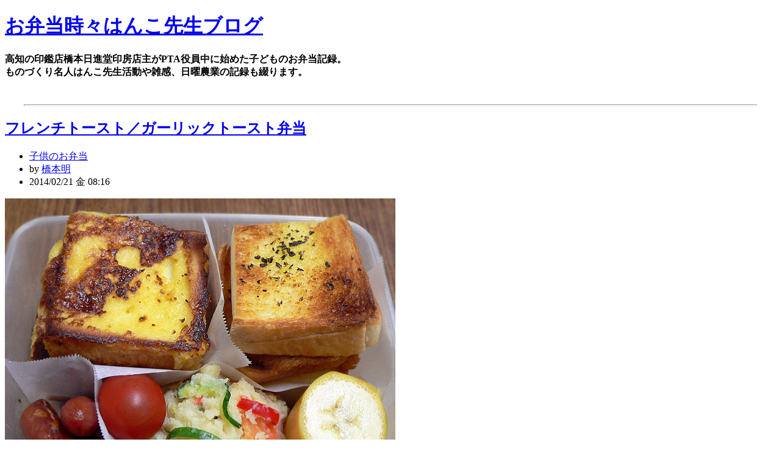

--- FILE ---
content_type: text/html
request_url: https://nissindou.com/blog/log/eid121.html
body_size: 8980
content:
<?xml version="1.0" encoding="EUC-JP"?>
<!DOCTYPE html PUBLIC "-//W3C//DTD XHTML 1.1//EN" "http://www.w3.org/TR/xhtml11/DTD/xhtml11.dtd">
<html xmlns="http://www.w3.org/1999/xhtml" xml:lang="ja">
<head>
<!--<meta name="viewport" content="width=device-width">-->
<meta name="keywords" content="印鑑証明,はんこ教室,篆刻セット,高知市,ゴム印,会社印">
<meta name="description" content="印鑑証明（ハンコ）【創業120余年】明治24年(1891年)創業、心と技術で印鑑を作り続けてまいりました。印章は貴方の分身となり財産、権利を守ります。印鑑証明、実印のことならご相談ください。">
<meta name="viewport" content="width=880", initial-scale=1.0">
<meta http-equiv="Content-Type" content="text/html; charset=EUC-JP" />
<meta http-equiv="Content-Script-Type" content="text/javascript" />
<meta http-equiv="Content-Style-Type" content="text/css" />
<link rel="stylesheet" href="http://nissindou.com/blog/style.css" type="text/css" />
<link rel="alternate" type="application/rss+xml" title="RSS" href="http://nissindou.com/blog/log/index.rdf" />
<LINK REL="SHORTCUT ICON" href="hankoya.ico">
<link rel="alternate" type="application/atom+xml" href="http://nissindou.com/blog/log/atom.xml" />
<link rel="EditURI" type="application/rsd+xml" title="RSD" href="http://nissindou.com/blog/sb.cgi?rsd=on" />
<title>お弁当時々はんこ先生ブログ | フレンチトースト／ガーリックトースト弁当</title>
</head>
<body>
<div class="wrapper">
<div class="header">
<h1 id="top"><a href="http://nissindou.com/blog/">お弁当時々はんこ先生ブログ</a></h1>
<p><b>高知の印鑑店橋本日進堂印房店主がPTA役員中に始めた子どものお弁当記録。<br />
ものづくり名人はんこ先生活動や雑感、日曜農業の記録も綴ります。</b></p>

<center><br><hr width="95%" size="3"></center>

<!--_end_header_--></div>
<div class="body">
<div class="contents">

<div class="entry">
<h2 class="title"><a href="http://nissindou.com/blog/log/eid121.html">フレンチトースト／ガーリックトースト弁当</a></h2>
<ul class="info">
<li class="cat"><a href="http://nissindou.com/blog/sb.cgi?cid=0">子供のお弁当</a></li>
<li class="auth">by <a href="http://nissindou.com/blog/sb.cgi?pid=0">橋本明</a></li>
<li class="date">2014/02/21 金 08:16</li>
</ul>
<font size="+1"><b>
<div class="entry_body"><img src="http://nissindou.com/blog/img/img126_20140221.jpg" class="pict" alt="20140221" title="20140221" width="640" height="480" /><br />
　少しだけ硬くなりかけてた（とは言っても３日目だよ）食パンが発掘されたので珍しく（無理矢理？）パン食のお弁当w<br />
　玉子、牛乳、とエッセンス、お弁当なので砂糖はお菓子バージョンより控えめにしてフライパンで焼き上げ…が食パン１枚分<br />
　お弁当全部がフレンチトーストというのもキビシイだろうから、もう１枚分をバター、ガーリックパウダー、バジルをふりかけてグリルに放り込んで焼いただけのガーリックトーストに<br />
　自家製キタアカリ、シーチキン、玉ねぎ、きゅうり、にんじん、パプリカ、ピーマンのポテサラ、バナナ、ウインナ、ミニトマト<br />
　一応オーブンシートで仕切りしたけど、お色気ないね</div>
<div class="entry_more"></div>
</b></font>
<p>
<ul class="status">
<li><a href="http://nissindou.com/"><u>橋本日進堂印房ホームページ</u></a><br></li>
<li><id="link2top"><a href="http://nissindou.com/blog#top"><u>[ブログの先頭へ]</u></li>
<li class="com">　<u>[<a href="http://nissindou.com/blog/log/eid121.html#comments">comments (0)</a>]</u></li>
<li class="tb"><u>[<a href="http://nissindou.com/blog/log/eid121.html#trackback">trackbacks (0)</a>]</u></li>
<!-- フェイスブックボタン -->
<li><br><br>この記事を <iframe src="//www.facebook.com/plugins/like.php?href=http://nissindou.com/blog/log/eid121.html&amp;width=150&amp;layout=button_count&amp;action=like&amp;show_faces=false&amp;share=true&amp;height=20" scrolling="no" frameborder="0" style="border:none; overflow:hidden; height:20px; width:160px;" allowTransparency="true"></iframe><a href="http://food.blogmura.com/obento/" target="_blank"><img src="http://food.blogmura.com/obento/img/obento88_31.gif" width="73" height="24" border="0" alt="にほんブログ村 料理ブログ お弁当へ" /  target="_blank"></a></li>
</ul>
<br>
<!--_end_entry_--></div>
<hr size="3">
<!--記事本文終了-->
<hr size="3">
<!--
<rdf:RDF xmlns:rdf="http://www.w3.org/1999/02/22-rdf-syntax-ns#"
         xmlns:dc="http://purl.org/dc/elements/1.1/"
         xmlns:trackback="http://madskills.com/public/xml/rss/module/trackback/">
<rdf:Description
   rdf:about="http://nissindou.com/blog/log/eid121.html"
   dc:identifier="http://nissindou.com/blog/log/eid121.html"
   dc:title="フレンチトースト／ガーリックトースト弁当"
   dc:description="　少しだけ硬くなりかけてた（とは言っても３日目だよ）食パンが発掘されたので珍しく（無理矢理？）パン食のお弁当w　玉子、牛乳、とエッセンス、お弁当なので砂糖はお菓子バージョンより控えめにしてフライパン..."
   dc:creator="橋本明"
   dc:date="2014-02-21T08:16:43"
   trackback:ping="http://nissindou.com/blog/sb.cgi/121" />
</rdf:RDF>
-->

<div class="comment">
<h3 id="comments">コメント</h3>
<form action="http://nissindou.com/blog/sb.cgi" method="post">
<h4>コメント投稿</h4>
<dl>
<dt><label for="name" id="labelname">お名前:</label></dt>
<dd>
<input type="text" tabindex="1" name="name" id="name" value="" size="20" />
<label for="set_cookie">Cookie</label><input type="checkbox" name="set_cookie" value="1" id="set_cookie">
</dd>
<!--<dt><label for="email" id="labelemail">email:</label></dt>
<dd><input type="text" tabindex="2" name="email" id="email" value="" size="30" /></dd>
<dt><label for="url" id="labelurl">url:</label></dt>
<dd><input type="text" tabindex="3" name="url" id="url" value="" size="30" /></dd>-->
<dt><label for="description" id="labeldescription">コメント:</label></dt>
<dd><textarea tabindex="5" id="description" name="description" rows="8" cols="45"></textarea></dd>
<dt><label for="description" id="labelsubmit">書き込み</label></dt>
<dd>
<input type="submit" tabindex="6" id="submit" value="書込み" />
<input type="reset" value="取消" />
<input type="hidden" name="entry_id" value="121" />
<input type="hidden" name="charset" value="EUC-JP" />
</dd>
</dl>
</form>
<!--_end_comment_--></div>
<script type="text/javascript" src="http://nissindou.com/blog/log/cookie.js"></script>
<div class="trackback">
<h3 id="trackback">トラックバック</h3>
<p class="link">この記事の URL : <strong>http://nissindou.com/blog/sb.cgi/121</strong></p>
<!--_end_trackback_--></div></div>
<div class="page">
<a href="http://nissindou.com/blog/log/eid120.html">&lt;&lt; スパニッシュオムレツ弁当</a> | <a href="http://nissindou.com/blog/log/eid122.html">受験生のおむすび弁当 &gt;&gt;</a>
</div>
<!--_end_contents_--></div>

<!-- 左コラム -->


<div class="navigation" id="navigation">
<dl class="category">
<dt id="categoryname">カテゴリー</dt>
<dd id="categorylist"><script type="text/javascript" charset="EUC-JP" src="http://nissindou.com/blog/log/cat.js"></script></dd>
</dl>
<dl class="links">
<hr size="3">
<dt id="linkname">リンク</dt>
<dd id="linklist"><script type="text/javascript" charset="EUC-JP" src="http://nissindou.com/blog/log/link.js"></script></dd>
</dl>
<dl class="recententry">
<hr size="3">
<dt id="newentryname">最近の記事</dt>
<dd id="newentrylist"><script type="text/javascript" charset="EUC-JP" src="http://nissindou.com/blog/log/entry.js"></script></dd>
</dl>
<hr size="3">
<dl class="search">
<form method="get" action="http://nissindou.com/blog/sb.cgi">
<dt>記事検索</dt>
<dd><input type="text" id="search" name="search" size="12" class="form" /><br><input type="submit" value="検索" class="button" /></dd>
</dl>
</form>
<hr size="3">
<center>
<font size="1" color="#800000"><b><br>ブログ全体をいいね！する　　<br></b><br></font>
　<iframe src="//www.facebook.com/plugins/like.php?href=http%3A%2F%2Fnissindou.com%2Fblog%2F&amp;width=150&amp;layout=button&amp;action=like&amp;show_faces=false&amp;share=true&amp;height=35" scrolling="no" frameborder="0" style="border:none; overflow:hidden; height:35px; width:150px;" allowTransparency="true"></iframe>
</center>
<hr size="3">
<dl class="calendar">
<dt id="calendarname">カレンダー</dt>
<dd id="calendarlist"><script type="text/javascript" charset="EUC-JP" src="http://nissindou.com/blog/log/cal2.js"></script></dd>
</dl>


<dl class="archives">
<hr size="3">
<dt id="archivesname">過去ログ</dt>
<dd id="archiveslist"><script type="text/javascript" charset="EUC-JP" src="http://nissindou.com/blog/log/arc.js"></script></dd>
</dl>
<hr size="3">
<dl class="extra">
<dt id="extraname">Others</dt>
<dd id="extralist">
<!--
<li><a href="http://nissindou.com/blog/log/index.rdf">RSS1.0</a></li>
<li><a href="http://nissindou.com/blog/log/atom.xml">Atom0.3</a></li>
<li><a href="http://serenebach.net/">Serene Bach 2.24R</a></li>-->
</dd>
</dl>
<!--_end_navigation_--></div>
<hr id="body_separator" />
<!--_end_body_--></div>
<div class="footer">
<p id="link2top"><a href="#top">このページの上端へ</a></p>
<script type="text/javascript" src="http://nissindou.com/blog/log/cnt.js"></script><noscript><div class="accesslog"><img src="http://nissindou.com/blog/cnt.cgi" width="1" height="1" alt="" /></div></noscript>
<!--_end_footer_--></div>
</div>
</body>
</html>
